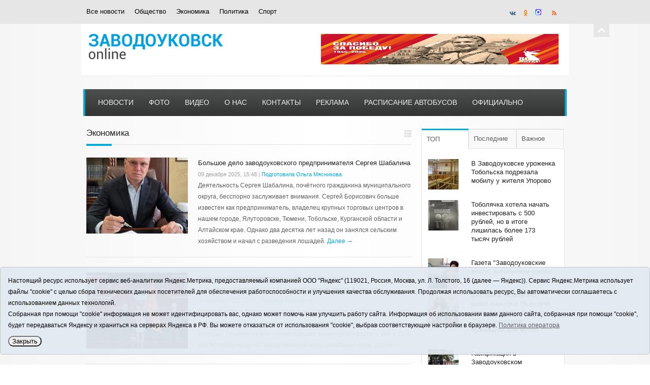

--- FILE ---
content_type: text/html;charset=UTF-8
request_url: https://zavodoukovsk.online/news/economics
body_size: 8720
content:
<!DOCTYPE html>

<!--[if lt IE 7 ]><html class="ie ie6" lang="ru"> <![endif]-->
<!--[if IE 7 ]><html class="ie ie7" lang="ru"> <![endif]-->
<!--[if IE 8 ]><html class="ie ie8" lang="ru"> <![endif]-->
<!--[if IE 9 ]><html class="ie ie9" lang="ru"> <![endif]-->
<!--[if (gte IE 9)|!(IE)]><!-->
<html lang="ru">
<!--<![endif]-->

<head>
<title>Экономика - Новости Заводоуковского городского округа</title>
<meta name="description" content="Новости Заводоуковского городского округа">
<meta charset="utf-8">
<meta name="viewport" content="width=device-width, initial-scale=1, maximum-scale=1">
<!--
<link href='https://fonts.googleapis.com/css?family=Open+Sans:400,800,700,700italic' rel='stylesheet' type='text/css'>
-->
<!-- CSS -->
<link rel="stylesheet" type="text/css" href="/css/skeleton.css" />
<link rel="stylesheet" type="text/css" href="/css/style.css" />
<link rel="stylesheet" type="text/css" href="/css/layout.css" />
<link rel="stylesheet" type="text/css" href="/i/font-awesome-4.7.0/css/font-awesome.min.css" />
<!-- Favicons -->
<link rel="shortcut icon" href="/i/favicon.ico">

<!-- Js -->
<script type="text/javascript" src="/js/jquery.min.js"></script>
<script type="text/javascript" src="/js/plugins.js"></script>
<script type="text/javascript" src="/js/flex-slider-min.js"></script>
<script type="text/javascript" src="/js/custom.js"></script>
<script type="text/javascript" src="/js/jquery.cookie.js"></script>


</head>
<body>
<!-- top top section -->
<section class="top-section main-section">
  <!-- container -->
  <div class="container">
    <div class="sixteen columns">
      <!-- top menu -->
      <nav class="top-menu">
        <ul>
          <li><a href="/news/">Все новости</a></li>
          <li><a href="/news/society/">Общество</a></li>
          <li><a href="/news/economics/">Экономика</a></li>
          <li><a href="/news/politics/">Политика</a></li>
          <li><a href="/news/sport/">Спорт</a></li>
        </ul>
      </nav>
      <!-- end top menu -->
      <!-- lang -->
	<div class="lang">
	<a href="https://vk.com/zavestochka" target="_blank"><i class="fa fa-vk socicon vk-color"></i></a>
	<a href="https://ok.ru/zavestochka" target="_blank"><i class="fa fa-odnoklassniki socicon ok-color"></i></a>
	<a href="https://max.ru/zavestochka" target="_blank"><img src="/i/max.png" style="width:12px;"></a>
	<a href="/rss/" target="_blank"><i class="fa fa-rss socicon rss-color"></i></a>
	</div>
      <!-- end languages -->
    </div>
    <!-- end sixteen -->
    <!-- toggle -->
    <a href="javascript:void(0);" class="toggle"></a></div>
  <!-- end container -->
</section>
<!-- end top section -->

<section class="logo main-section">
  <div class="container">
    <div class="sixteen columns">
	<div class="logo-wrapper"><a href="/"><img src="/i/logo50.png" alt="Новости Заводоуковского городского округа" /></a></div>
      <div class="advertise">
<a rel="nofollow" href="/rotaclicks/go/2" target="_blank"><img class="banner" src="/i/b/000/1_731befe365453.jpg" width="468" height="60" style="width:468px;height:60px;" title="80 лет Победы" alt=""></a>
</div>
    </div>
  </div>
</section>
<!-- navigation -->
<section class="navigation-section main-section">
  <!-- container -->
  <div class="container">
    <div class="sixteen columns">
      <!-- nav -->
      <nav class="navigation">
        <ul>
          <li class="first"><a href="/news/">Новости</a></li>
          <li><a href="/news/">Новости</a></li>
          <li><a href="/foto/">Фото</a></li>
          <li><a href="/news/tv/">Видео</a></li>
          <li><a href="/about/">О нас</a></li>
          <li><a href="/contacts/">Контакты</a></li>
          <li><a href="/adv/">Реклама</a></li>
	  <li><a href="/rasp/">Расписание автобусов</a></li>
	  <li><a href="/news/official">Официально</a></li>
        </ul>
      </nav>
      <!-- end nav -->
    </div>
  </div>
  <!-- end container -->
</section>
<!-- end navigation -->

<!-- page content -->

<!-- page content -->
<section class="page-content main-section">
  <!-- container -->
  <div class="container">
    <!-- left side -->
    <div class="left-side eleven columns no-margin">
      <!-- header -->
      <div class="section header-switcher">
        <!-- header -->
        <div class="header">
		<h3>Экономика
			
		</h3>
          <span></span>
          <!-- switcher -->
          <div class="switcher">
            <!-- columns -->
            <span class="classic"></span>
            <!-- grids -->
            <!-- <span class="grid"></span> -->
	</div>
          <!-- end switcher -->
        </div>
        <!-- end header -->
      </div>
      <!-- end section -->
      <!-- classic blog -->
      <div class="classic-blog">
        <!-- posts -->
        <div class="posts">
	 
          <div class="single-post">
		
		<div class="image"><a href="/news/203773.html"><img src="/i/nc200x150/773/203773/203773_b82f05479d1d.jpg" alt="" /></a></div>
		
            <div class="meta">
       		<h4><a href="/news/203773.html">Большое дело заводоуковского предпринимателя Сергея Шабалина </a></h4>
              <div class="date">
		<p>09 декабря 2025, 15:48</p>
		<p> | <span class="tag">Подготовила Ольга Мясникова</span> </p>
              </div>
              <div class="content">
		<p>Деятельность Сергея Шабалина, почётного гражданина муниципального округа, бесспорно заслуживает внимания. Сергей Борисович больше известен как предприниматель, владелец крупных торговых центров в нашем городе, Ялуторовске, Тюмени, Тобольске, Курганской области и Алтайском крае. Однако два десятка лет назад он занялся сельским хозяйством и начал с разведения лошадей.

<a class="readmore" href="/news/203773.html">Далее &rarr; </a></p>
              </div>
            </div>
          </div>
	 
          <div class="single-post">
		
		<div class="image"><a href="/news/203754.html"><img src="/i/nc200x150/754/203754/203754_731d60ab52acb.jpg" alt="" /></a></div>
		
            <div class="meta">
       		<h4><a href="/news/203754.html">Заводоуковский муниципальный округ по итогам сельскохозяйственного года занял первое место в области</a></h4>
              <div class="date">
		<p>05 декабря 2025, 10:41</p>
		<p> | <span class="tag">Татьяна Воеводина</span> </p>
              </div>
              <div class="content">
		<p>Победителям и призёрам соревнований в отраслях агропромышленного комплекса области в минувшую среду в Тюмени вручили заслуженные награды. Главную из них – переходящее знамя губернатора – уже в 12-й раз по праву получил Заводоуковский муниципальный округ.

<a class="readmore" href="/news/203754.html">Далее &rarr; </a></p>
              </div>
            </div>
          </div>
	 
          <div class="single-post">
		
		<div class="image"><a href="/news/203745.html"><img src="/i/nc200x150/745/203745/203745_731d44ba6ced5.jpg" alt="" /></a></div>
		
            <div class="meta">
       		<h4><a href="/news/203745.html">Заводоуковские аграрии вновь лучшие среди лучших в Тюменской области</a></h4>
              <div class="date">
		<p>27 ноября 2025, 09:03</p>
		
              </div>
              <div class="content">
		<p>Переходящее знамя за лучшие результаты по итогам нынешней уборочной губернатор Тюменской области Александр Моор вручил Заводоуковскому округу.<a class="readmore" href="/news/203745.html">Далее &rarr; </a></p>
              </div>
            </div>
          </div>
	 
          <div class="single-post">
		
		<div class="image"><a href="/news/203643.html"><img src="/i/nc200x150/643/203643/203643_731d3b0c31ab8.jpg" alt="" /></a></div>
		
            <div class="meta">
       		<h4><a href="/news/203643.html">За рекордным урожаем в Заводоуковском муниципальном округе – самоотверженный труд!</a></h4>
              <div class="date">
		<p>03 ноября 2025, 13:00</p>
		<p> | <span class="tag">Татьяна Воеводина</span> </p>
              </div>
              <div class="content">
		<p>В Заводоуковском муниципальном округе завершилась уборочная кампания. Страда 2025 года войдёт в историю края, ведь наши аграрии собрали доселе небывалый, рекордный урожай.

<a class="readmore" href="/news/203643.html">Далее &rarr; </a></p>
              </div>
            </div>
          </div>
	 
          <div class="single-post">
		
		<div class="image"><a href="/news/203623.html"><img src="/i/nc200x150/623/203623/203623_731d1f7df3734.jpg" alt="" /></a></div>
		
            <div class="meta">
       		<h4><a href="/news/203623.html">В Заводоуковском муниципальном округе подведены итоги развития отрасли животноводства</a></h4>
              <div class="date">
		<p>31 октября 2025, 13:50</p>
		<p> | <span class="tag">Татьяна Воеводина</span> </p>
              </div>
              <div class="content">
		<p> Итоги работы за девять месяцев. Работники ферм  потрудились на совесть.

<a class="readmore" href="/news/203623.html">Далее &rarr; </a></p>
              </div>
            </div>
          </div>
	 
          <div class="single-post">
		
		<div class="image"><a href="/news/203576.html"><img src="/i/nc200x150/576/203576/203576_731d1aa22742e.jpg" alt="" /></a></div>
		
            <div class="meta">
       		<h4><a href="/news/203576.html">Тюменские предприниматели осмотрели в округе инвестиционные площадки в Заводоуковске</a></h4>
              <div class="date">
		<p>17 октября 2025, 09:28</p>
		<p> | <span class="tag">Ольга Мясникова</span> </p>
              </div>
              <div class="content">
		<p>В нашем округе прошёл первый инвестиционный тур. Гости посетили полтора десятка промышленных объектов, предназначенных как для расширения уже действующих производств, так и для запуска новых.

<a class="readmore" href="/news/203576.html">Далее &rarr; </a></p>
              </div>
            </div>
          </div>
	 
          <div class="single-post">
		
		<div class="image"><a href="/news/203564.html"><img src="/i/nc200x150/564/203564/203564_731d1a42ac0d0.jpg" alt="" /></a></div>
		
            <div class="meta">
       		<h4><a href="/news/203564.html">Механизатор Александр Востров живёт и работает в родном Горюново Заводоуковского муниципального округа</a></h4>
              <div class="date">
		<p>15 октября 2025, 14:26</p>
		<p> | <span class="tag">Андрей Коростелёв</span> </p>
              </div>
              <div class="content">
		<p>Александр Востров родился и вырос в селе Горюново. Более 30 лет он трудится в сельском хозяйстве. Время на рубеже 90-х предопределило выбор профессии.

<a class="readmore" href="/news/203564.html">Далее &rarr; </a></p>
              </div>
            </div>
          </div>
	 
          <div class="single-post">
		
		<div class="image"><a href="/news/203351.html"><img src="/i/nc200x150/351/203351/203351_731cd4f78be9a.jpg" alt="" /></a></div>
		
            <div class="meta">
       		<h4><a href="/news/203351.html">Заводоуковский элеватор принимает зерно нового урожая</a></h4>
              <div class="date">
		<p>31 августа 2025, 08:34</p>
		<p> | <span class="tag">Татьяна Воеводина</span> </p>
              </div>
              <div class="content">
		<p>На Заводоуковском элеваторе – горячая пора. С начала августа здесь идёт приёмка нового урожая.

<a class="readmore" href="/news/203351.html">Далее &rarr; </a></p>
              </div>
            </div>
          </div>
	 
          <div class="single-post">
		
		<div class="image"><a href="/news/203352.html"><img src="/i/nc200x150/352/203352/203352_731cd4f88c144.jpg" alt="" /></a></div>
		
            <div class="meta">
       		<h4><a href="/news/203352.html">В Заводоуковском муниципальном округе продолжается уборка урожая</a></h4>
              <div class="date">
		<p>27 августа 2025, 08:36</p>
		<p> | <span class="tag">Татьяна Воеводина</span> </p>
              </div>
              <div class="content">
		<p>В Заводоуковском муниципальном округе продолжается уборка урожая. На 25 августа обмолочены зерновые и зернобобовые культуры с площади 10 657 гектаров (19% от плана).

<a class="readmore" href="/news/203352.html">Далее &rarr; </a></p>
              </div>
            </div>
          </div>
	 
          <div class="single-post">
		
		<div class="image"><a href="/news/203246.html"><img src="/i/nc200x150/246/203246/203246_731cb017ecdf5.jpg" alt="" /></a></div>
		
            <div class="meta">
       		<h4><a href="/news/203246.html">ООО "Крестьянское хозяйство "Дружба", что под Заводоуковском, возрождает овцеводство</a></h4>
              <div class="date">
		<p>28 июля 2025, 10:19</p>
		<p> | <span class="tag">Татьяна Воеводина</span> </p>
              </div>
              <div class="content">
		<p>Сегодня в Тюменской области после многолетнего перерыва вновь возрождается овцеводство. Первым из сельхозпредприятий региона, где  завели большое стадо овец, стало ООО «Крестьянское хозяйство «Дружба». Как рассказал его исполнительный директор Нурлан Мулкоманов, овчарня в деревне Дроновой появилась шесть лет назад.

<a class="readmore" href="/news/203246.html">Далее &rarr; </a></p>
              </div>
            </div>
          </div>
	
        </div>
        <!-- end posts -->
      </div>
      <!-- end classic blog -->
      <!-- pagination -->
      <div class="pagination"><div class="pagination-controls"><ul><li><a class="active" href="/news/economics/p0.html">1</a></li> <li><a href="/news/economics/p1.html">2</a></li> <li><a href="/news/economics/p2.html">3</a></li> <li><a href="/news/economics/p3.html">4</a></li> <li><a href="/news/economics/p4.html">5</a></li> <li><a href="/news/economics/p5.html"><i class="fa fa-angle-right"></i></a></li></ul></div></div>
      <!-- end pagination -->
    </div>
    <!-- end leftside -->
    <!-- rightside [sidebar] -->
    <div class="right-side five columns">
      <!-- widgets -->
      <div class="widgets">

        <!-- single widget -->
	
	
	
        <div class="single-widget widget">
          <div class="widget-content">
            <div class="tabs">
		<div class="links">
		<a href="#popular-posts-tab" class="active">ТОП</a>
		<a href="#recent-posts-tab">Последние</a>
		<a href="#comments-posts-tab" class="comments-tab-link">Важное</a>
		</div>
              <div class="posts-tab">
                <div id="popular-posts-tab" class="post-tab">
	
		<div class="single-post"><div class="rblock">
	            <div class="image"><a href="/news/203880.html"><img alt="" src="/i/nc60x60/880/203880/203880_b843c10f26c3.jpg"></a></div>
                    <div class="meta"><h5><a href="/news/203880.html">В Заводоуковске уроженка Тобольска подрезала мобилу у жителя Упорово</a></h5></div>
		</div></div>
	
		<div class="single-post"><div class="rblock">
	            <div class="image"><a href="/news/203902.html"><img alt="" src="/i/nc60x60/902/203902/203902_732a5ae41f400.jpeg"></a></div>
                    <div class="meta"><h5><a href="/news/203902.html">Тоболячка хотела начать инвестировать с 500 рублей, но в итоге лишилась более 173 тысяч рублей</a></h5></div>
		</div></div>
	
		<div class="single-post"><div class="rblock">
	            <div class="image"><a href="/news/203874.html"><img alt="" src="/i/nc60x60/874/203874/203874_732a58467d752.jpg"></a></div>
                    <div class="meta"><h5><a href="/news/203874.html">Газета "Заводоуковские вести" читателями крепка</a></h5></div>
		</div></div>
	
		<div class="single-post"><div class="rblock">
	            <div class="image"><a href="/news/203875.html"><img alt="" src="/i/nc60x60/875/203875/203875_732a58467fd1b.jpg"></a></div>
                    <div class="meta"><h5><a href="/news/203875.html">Выставка творческих работ конкурса &quot;Я люблю свою лошадку&quot; проходит в Заводоуковском краеведческом музее</a></h5></div>
		</div></div>
	
		<div class="single-post"><div class="rblock">
	            <div class="image"><a href="/news/203876.html"><img alt="" src="/i/nc60x60/876/203876/203876_732a58ab56f37.jpg"></a></div>
                    <div class="meta"><h5><a href="/news/203876.html">Газификация в Заводоуковском муниципальном округе  – доступна</a></h5></div>
		</div></div>
	
		</div>
                <div id="recent-posts-tab" class="post-tab">
	
                  <div class="single-post"><div class="rblock">
	            <div class="image"><a href="/news/203896.html"><img alt="" src="/i/nc60x60/896/203896/203896_732a5ae2f2e01.jpg"></a></div>
                    <div class="meta"><h5><a href="/news/203896.html">В крепкие морозы на выручку водителям, попавшим в беду, готовы прийти сотрудники МЧС</a></h5></div>
                  </div></div>
	
                  <div class="single-post"><div class="rblock">
	            <div class="image"><a href="/news/203899.html"><img alt="" src="/i/nc60x60/899/203899/203899_732a5ae2fc165.jpg"></a></div>
                    <div class="meta"><h5><a href="/news/203899.html">Накануне православные христиане отметили один из главных церковных праздников</a></h5></div>
                  </div></div>
	
                  <div class="single-post"><div class="rblock">
	            <div class="image"><a href="/news/203890.html"><img alt="" src="/i/nc60x60/890/203890/203890_732a5ae2b57a3.jpg"></a></div>
                    <div class="meta"><h5><a href="/news/203890.html">История о том, как бродячий заводоуковский пёс Чарли обрёл любящую семью</a></h5></div>
                  </div></div>
	
                  <div class="single-post"><div class="rblock">
	            <div class="image"><a href="/news/203889.html"><img alt="" src="/i/nc60x60/889/203889/203889_732a5ae2b2d50.jpg"></a></div>
                    <div class="meta"><h5><a href="/news/203889.html">Заводоуковские школьники совершили настоящую экскурсию в редакции сквозь время</a></h5></div>
                  </div></div>
	
                  <div class="single-post"><div class="rblock">
	            <div class="image"><a href="/news/203888.html"><img alt="" src="/i/nc60x60/888/203888/203888_732a5ae2aea2e.jpg"></a></div>
                    <div class="meta"><h5><a href="/news/203888.html">На днях заводоуковские работники прокуратуры отметили профессиональный праздник</a></h5></div>
                  </div></div>
	
                </div>
                <div id="comments-posts-tab" class="post-tab">
	
                  <div class="single-post"><div class="rblock">
	            <div class="image"><a href="/news/203889.html"><img alt="" src="/i/nc60x60/889/203889/203889_732a5ae2b2d50.jpg"></a></div>
                    <div class="meta"><h5><a href="/news/203889.html">Заводоуковские школьники совершили настоящую экскурсию в редакции сквозь время</a></h5></div>
                  </div></div>
	
                  <div class="single-post"><div class="rblock">
	            <div class="image"><a href="/news/203888.html"><img alt="" src="/i/nc60x60/888/203888/203888_732a5ae2aea2e.jpg"></a></div>
                    <div class="meta"><h5><a href="/news/203888.html">На днях заводоуковские работники прокуратуры отметили профессиональный праздник</a></h5></div>
                  </div></div>
	
                  <div class="single-post"><div class="rblock">
	            <div class="image"><a href="/news/203885.html"><img alt="" src="/i/nc60x60/885/203885/203885_732a5ae1475a3.jpeg"></a></div>
                    <div class="meta"><h5><a href="/news/203885.html">В рамках акции "Стоп мошенник" участковый уполномоченныйпровёл беседу с горожанами</a></h5></div>
                  </div></div>
	
                  <div class="single-post"><div class="rblock">
	            <div class="image"><a href="/news/203887.html"><img alt="" src="/i/nc60x60/887/203887/203887_732a5ae2aba91.jpg"></a></div>
                    <div class="meta"><h5><a href="/news/203887.html">Накануне Нового года военный комиссариат Заводоуковского и Упоровского районов сменил прописку</a></h5></div>
                  </div></div>
	
                  <div class="single-post"><div class="rblock">
	            <div class="image"><a href="/news/203880.html"><img alt="" src="/i/nc60x60/880/203880/203880_b843c10f26c3.jpg"></a></div>
                    <div class="meta"><h5><a href="/news/203880.html">В Заводоуковске уроженка Тобольска подрезала мобилу у жителя Упорово</a></h5></div>
                  </div></div>
	
                </div>

              </div>
            </div>
          </div>
        </div>
        <!-- end single widget -->

        <!-- advertise widget -->
        <div class="widget">
          <div class="header"><h3><a href="/foto/">Фото</a></h3><span></span> </div>
          <div class="widget-content"><div class="ads-widget-content"><div class="ad">
	
		<a href="/foto/849.html" title="Православные христиане отметили большой праздник – Крещение Господне или Богоявление"><img src="/i/p/849/849/849_b843c40a0c0f.jpg" width="125" height="125"></a>
	
		<a href="/foto/848.html" title="В Заводоуковске прошёл четвёртый фестиваль «Сибирский ананас»"><img src="/i/p/848/848/848_731cf08d8f8f0.jpg" width="125" height="125"></a>
	
		<a href="/foto/847.html" title="В школах Заводоуковского муниципального округа прошло яркое и запоминающееся событие — День Знаний"><img src="/i/p/847/847/847_731cf08bc908c.jpg" width="125" height="125"></a>
	
		<a href="/foto/846.html" title="Сегодня у всех земляков праздник - 14 августа нашей любимой Тюменской области исполняется 81 год"><img src="/i/p/846/846/846_b82e19cf6d01.jpg" width="125" height="125"></a>
	
	</div></div></div>
        </div>
        <!-- end single widget -->


	        <!-- single widget -->
        <div class="widget">
          <!-- widget content -->
          <div class="widget-content">
            <!-- social -->
            <div class="social-badges">
              <!-- twitter -->
		<a href="https://vk.com/zavestochka" target="_blank"><i class="fa fa-4x fa-vk socicon vk-color"></i></a>
		<a href="https://ok.ru/zavestochka" target="_blank"><i class="fa fa-4x fa-odnoklassniki socicon ok-color"></i></a>
		<!-- <a href="/rss/" target="_blank"><i class="fa fa-4x fa-rss socicon rss-color"></i></a> -->
		<a href="https://max.ru/zavestochka" target="_blank"><img src="/i/max.png" style="width:48px;"></a>
            </div>
            <!-- end social badges -->
          </div>
          <!-- end widget content -->
        </div>
        <!-- end single widget -->

	        <!-- single widget -->
        <div class="widget">
          <div class="widget-content">
            <form class="searchform" method="get" action="/search/">
              <input type="text" class="s" required="required" name="q" placeholder="Поиск по новостям">
              <input type="submit" value="" class="submit search-icon" />
            </form>
          </div>
          <!-- end widget content -->
        </div>
        <!-- end widget -->


        <div class="widget">
        <div class="advertise"><script async src="https://tabun.info/out/index.php"></script></div>
	</div>

        <div class="widget">
        <div class="advertise">
<a rel="nofollow" href="/rotaclicks/go/1" target="_blank"><img class="banner" src="/i/b/000/2_72991ea11c6a6.gif" width="234" height="120" style="width:234px;height:120px;" title="Tyumedia" alt=""></a>
</div>
	</div>

        <div class="widget">
        <div class="advertise">
<a rel="nofollow" href="/rotaclicks/go/11" target="_blank"><img class="banner" src="/i/b/000/5_72e207d20bf30.jpg" width="234" height="120" style="width:234px;height:120px;" title="Внимание! Огонь ошибок не прощает!" alt=""></a>
</div>
	</div>

        <div class="widget">
        <div class="advertise"></div>
	</div>

        <div class="widget"><div class="header"><h3>Теги</h3><span></span></div>
	<div class="widget-content">
	<a class="tag-cloud-el" href="/tags/269676">В думе округа</a> <a class="tag-cloud-el" href="/tags/269555">Отчёт в в Google таблицы</a> <a class="tag-cloud-el" href="/tags/270642">Акции</a> <a class="tag-cloud-el" href="/tags/270575">12 декабря – День Конституции РФ</a> <a class="tag-cloud-el" href="/tags/269473">областная программа</a> <a class="tag-cloud-el" href="/tags/113686">ДЕНЬ МАШИНОСТРОИТЕЛЯ</a> <a class="tag-cloud-el" href="/tags/270899">Признание</a> <a class="tag-cloud-el" href="/tags/270186">Дела духовные</a> <a class="tag-cloud-el" href="/tags/269376">на страже порядка</a> <a class="tag-cloud-el" href="/tags/72536">день защитников отечества</a> <a class="tag-cloud-el" href="/tags/270790">Казачий круг</a> <a class="tag-cloud-el" href="/tags/270003">политика</a> <a class="tag-cloud-el" href="/tags/269507">соотечественники</a> <a class="tag-cloud-el" href="/tags/511">жилье</a> <a class="tag-cloud-el" href="/tags/269494">росгвардия</a> 
	</div></div>


      </div>
      <!-- end widgets -->
    </div>
    <!-- end right side -->
  </div>
  <!-- end container -->
</section>
<!-- end page content -->

<!-- footer -->
<footer class="footer main-section">
  <!-- copyrights -->
  <div class="copyrights container">
    <div class="left columns twelve">
      <p><strong>12+</strong><br><strong style="font-weight:bold;">Заводоуковск онлайн/ Новости Заводоуковскго городского округа 2026</strong><br>
	Учредитель: АНО "Информационно-издательский центр "Заводоуковские вести". Главный редактор: Фантиков А.А.<br>
	E-mail: <a href="mailto:zavest@obl72.ru">zavest@obl72.ru</a> Тел.: 8 (34542) 2-10-33<br>
	<a href="/i/docs/zavodoukovsk_pdn.pdf" target="_blank">Политика оператора</a>
	</p>
      <p>Регистрационный номер Эл № ФС 77-66397 от 14.07.2016г. выдан Федеральной службой по надзору в сфере связи, информационных технологий и массовых коммуникаций (Роскомнадзор)</p>
    </div>
    <!-- end right -->
  </div>
  <!-- end copyrights -->

<style>
.cookie-notification {
	position: fixed; background-color: rgba(227, 233, 241, .95); position-area: top; border:solid 1px #c6c6c6; bottom: 0px; color: black; 
	max-width:100%; padding: 15px; box-sizing: border-box; border-radius: 5px;
	z-index:9999;
}
.cookie-notification_hidden_yes {display: none;}
.cookie-notification__header {margin-bottom: 10px;font-weight:bold;}
.cookie-notification__body {margin-bottom: 10px;}
.cookie-notification__body p {color:black;}
.cookie-notification__button {border-radius: 10px;}
</style>

</p>	
</div>
</div></div>

<div class="cookie-notification cookie-notification_hidden_yes row">
		<div class="cookie-notification__body col-md-11">
		<p>Настоящий ресурс использует сервис веб-аналитики Яндекс.Метрика, предоставляемый компанией ООО "Яндекс" (119021, Россия, Москва, ул. Л. Толстого, 16 (далее — Яндекс)).
		Сервис Яндекс.Метрика использует файлы "cookie" с целью сбора технических данных посетителей для обеспечения работоспособности и улучшения качества обслуживания.
		Продолжая использовать ресурс, Вы автоматически соглашаетесь с использованием данных технологий.</p>
		<p>Собранная при помощи "cookie" информация не может идентифицировать вас, однако может помочь нам улучшить работу сайта. 
		Информация об использовании вами данного сайта, собранная при помощи "cookie", будет передаваться Яндексу и храниться на серверах Яндекса в РФ.
		Вы можете отказаться от использования "cookie", выбрав соответствующие настройки в браузере. <a href="/i/docs/zavodoukovsk_pdn.pdf" target="_blank" style="text-decoration:underline;">Политика оператора</a></p>
		</div>
		<div class="cookie-notification__buttons col-md-1">
			<button class="cookie-notification__button btn_send btn_small" id="yes">Закрыть</button>
			<!-- <button class="btn_send btn_small" id="yesno">Не согласен</button> -->
		</div>
</div>

     <script type="text/javascript">
        var YCid=60753622;

	(function(m,e,t,r,i,k,a){m[i]=m[i]||function(){(m[i].a=m[i].a||[]).push(arguments)};
	m[i].l=1*new Date(); for (var j = 0; j < document.scripts.length; j++) {if (document.scripts[j].src === r) { return; }}
	k=e.createElement(t),a=e.getElementsByTagName(t)[0],k.async=1,k.src=r,a.parentNode.insertBefore(k,a)})
	(window, document, "script", "https://mc.yandex.ru/metrika/tag.js", "ym");

        var messageElement = document.querySelector('.cookie-notification');
 //       if (!$.cookie('agreement')) { showMessage(); } else { if ($.cookie('agreement') == 1) {initCounter();} else {destroyCounter();} }
	initCounter();
        if (!$.cookie('agreement')) { showMessage(); } 

        function addClass (o, c) { var re = new RegExp("(^|\\s)" + c + "(\\s|$)", "g"); if (!o || re.test(o.className)) { return; } o.className = (o.className + " " + c).replace(/\s+/g, " ").replace(/(^ | $)/g, ""); }
        function removeClass (o, c) { var re = new RegExp('(^|\\s)' + c + '(\\s|$)', 'g'); if (!o) {return;} o.className = o.className.replace(re, '$1').replace(/\s+/g, ' ').replace(/(^ | $)/g, ''); }
        function hideMessage () { addClass(messageElement, 'cookie-notification_hidden_yes'); }
        function showMessage () { removeClass(messageElement, 'cookie-notification_hidden_yes'); }
        function saveAnswer (answer) { $.cookie('agreement', answer, {expires: 14, path: '/'}); hideMessage(); }
        function initCounter () { 
		ym(YCid, "init", {
		        clickmap:true,
			trackLinks:true,
			accurateTrackBounce:true
		});
		//saveAnswer(1); 
	}
        function destroyCounter () { 
		window['disableYaCounter'+YCid] = true; 
		console.log("Disabling yandex metrika");
		saveAnswer(0); 
	}
        document.querySelector('#yes').addEventListener('click', function () { saveAnswer(1); });
        //document.querySelector('#yes').addEventListener('click', function () { initCounter(); });
        //document.querySelector('#yesno').addEventListener('click', function () { destroyCounter(); });
    </script>
    <noscript><div><img src="https://mc.yandex.ru/watch/60753622" style="position:absolute; left:-9999px;" alt="" /></div></noscript>


</footer>
<!-- end footer -->
</body>
</html>
